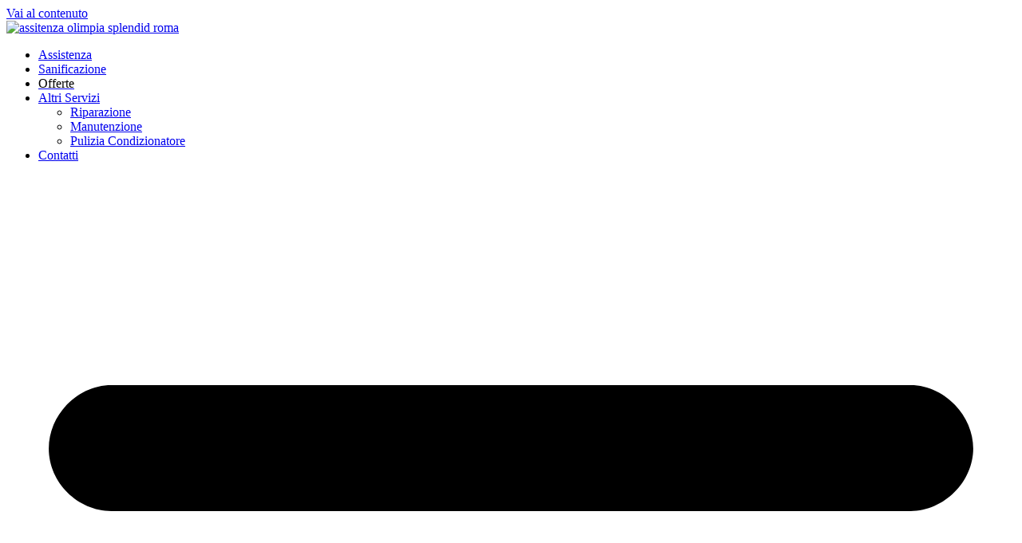

--- FILE ---
content_type: text/html; charset=UTF-8
request_url: https://assistenzacondizionatoriolimpiasplendidroma.it/condizionatori-e-climatizzatori-olimpia-splendid-civitella-san-paolo/
body_size: 18247
content:
<!doctype html>
<html lang="it-IT">
<head>
	<meta charset="UTF-8">
	<meta name="viewport" content="width=device-width, initial-scale=1">
	<link rel="profile" href="https://gmpg.org/xfn/11">
	<meta name='robots' content='index, follow, max-image-preview:large, max-snippet:-1, max-video-preview:-1' />
	<style>img:is([sizes="auto" i], [sizes^="auto," i]) { contain-intrinsic-size: 3000px 1500px }</style>
	
	<!-- This site is optimized with the Yoast SEO plugin v26.8 - https://yoast.com/product/yoast-seo-wordpress/ -->
	<title>Assistenza Olimpia Splendid Civitella San Paolo - TEL: 0692949354</title>
	<meta name="description" content="Assistenza Olimpia Splendid Civitella San Paolo, manutenzione, riparazione, sanificazione, pulizia filtri, ricariche gas UNICO®" />
	<link rel="canonical" href="https://assistenzacondizionatoriolimpiasplendidroma.it/condizionatori-e-climatizzatori-olimpia-splendid-civitella-san-paolo/" />
	<meta property="og:locale" content="it_IT" />
	<meta property="og:type" content="article" />
	<meta property="og:title" content="Assistenza Olimpia Splendid Civitella San Paolo - TEL: 0692949354" />
	<meta property="og:description" content="Assistenza Olimpia Splendid Civitella San Paolo, manutenzione, riparazione, sanificazione, pulizia filtri, ricariche gas UNICO®" />
	<meta property="og:url" content="https://assistenzacondizionatoriolimpiasplendidroma.it/condizionatori-e-climatizzatori-olimpia-splendid-civitella-san-paolo/" />
	<meta property="og:site_name" content="Assistenza Olimpia Splendid Roma" />
	<meta name="twitter:card" content="summary_large_image" />
	<script type="application/ld+json" class="yoast-schema-graph">{"@context":"https://schema.org","@graph":[{"@type":"WebPage","@id":"https://assistenzacondizionatoriolimpiasplendidroma.it/condizionatori-e-climatizzatori-olimpia-splendid-civitella-san-paolo/","url":"https://assistenzacondizionatoriolimpiasplendidroma.it/condizionatori-e-climatizzatori-olimpia-splendid-civitella-san-paolo/","name":"Assistenza Olimpia Splendid Civitella San Paolo - TEL: 0692949354","isPartOf":{"@id":"https://assistenzacondizionatoriolimpiasplendidroma.it/#website"},"datePublished":"2021-02-09T16:01:31+00:00","description":"Assistenza Olimpia Splendid Civitella San Paolo, manutenzione, riparazione, sanificazione, pulizia filtri, ricariche gas UNICO®","breadcrumb":{"@id":"https://assistenzacondizionatoriolimpiasplendidroma.it/condizionatori-e-climatizzatori-olimpia-splendid-civitella-san-paolo/#breadcrumb"},"inLanguage":"it-IT","potentialAction":[{"@type":"ReadAction","target":["https://assistenzacondizionatoriolimpiasplendidroma.it/condizionatori-e-climatizzatori-olimpia-splendid-civitella-san-paolo/"]}]},{"@type":"BreadcrumbList","@id":"https://assistenzacondizionatoriolimpiasplendidroma.it/condizionatori-e-climatizzatori-olimpia-splendid-civitella-san-paolo/#breadcrumb","itemListElement":[{"@type":"ListItem","position":1,"name":"Home","item":"https://assistenzacondizionatoriolimpiasplendidroma.it/"},{"@type":"ListItem","position":2,"name":"Assistenza Olimpia Splendid Civitella San Paolo"}]},{"@type":"WebSite","@id":"https://assistenzacondizionatoriolimpiasplendidroma.it/#website","url":"https://assistenzacondizionatoriolimpiasplendidroma.it/","name":"Assistenza Olimpia Splendid Roma","description":"Assistenza, manutenzione, riparazione, pulizia filtri, sanificazione UNICO Olimpia Splendid a Roma","publisher":{"@id":"https://assistenzacondizionatoriolimpiasplendidroma.it/#organization"},"potentialAction":[{"@type":"SearchAction","target":{"@type":"EntryPoint","urlTemplate":"https://assistenzacondizionatoriolimpiasplendidroma.it/?s={search_term_string}"},"query-input":{"@type":"PropertyValueSpecification","valueRequired":true,"valueName":"search_term_string"}}],"inLanguage":"it-IT"},{"@type":"Organization","@id":"https://assistenzacondizionatoriolimpiasplendidroma.it/#organization","name":"Assistenza Olimpia Splendid Roma","url":"https://assistenzacondizionatoriolimpiasplendidroma.it/","logo":{"@type":"ImageObject","inLanguage":"it-IT","@id":"https://assistenzacondizionatoriolimpiasplendidroma.it/#/schema/logo/image/","url":"https://assistenzacondizionatoriolimpiasplendidroma.it/wp-content/uploads/2021/02/assistenza-unico-olimpia-splendid-roma.png","contentUrl":"https://assistenzacondizionatoriolimpiasplendidroma.it/wp-content/uploads/2021/02/assistenza-unico-olimpia-splendid-roma.png","width":350,"height":36,"caption":"Assistenza Olimpia Splendid Roma"},"image":{"@id":"https://assistenzacondizionatoriolimpiasplendidroma.it/#/schema/logo/image/"}}]}</script>
	<!-- / Yoast SEO plugin. -->


<link rel="alternate" type="application/rss+xml" title="Assistenza Olimpia Splendid Roma &raquo; Feed" href="https://assistenzacondizionatoriolimpiasplendidroma.it/feed/" />
<link rel="alternate" type="application/rss+xml" title="Assistenza Olimpia Splendid Roma &raquo; Feed dei commenti" href="https://assistenzacondizionatoriolimpiasplendidroma.it/comments/feed/" />
<script>
window._wpemojiSettings = {"baseUrl":"https:\/\/s.w.org\/images\/core\/emoji\/16.0.1\/72x72\/","ext":".png","svgUrl":"https:\/\/s.w.org\/images\/core\/emoji\/16.0.1\/svg\/","svgExt":".svg","source":{"concatemoji":"https:\/\/assistenzacondizionatoriolimpiasplendidroma.it\/wp-includes\/js\/wp-emoji-release.min.js?ver=6.8.3"}};
/*! This file is auto-generated */
!function(s,n){var o,i,e;function c(e){try{var t={supportTests:e,timestamp:(new Date).valueOf()};sessionStorage.setItem(o,JSON.stringify(t))}catch(e){}}function p(e,t,n){e.clearRect(0,0,e.canvas.width,e.canvas.height),e.fillText(t,0,0);var t=new Uint32Array(e.getImageData(0,0,e.canvas.width,e.canvas.height).data),a=(e.clearRect(0,0,e.canvas.width,e.canvas.height),e.fillText(n,0,0),new Uint32Array(e.getImageData(0,0,e.canvas.width,e.canvas.height).data));return t.every(function(e,t){return e===a[t]})}function u(e,t){e.clearRect(0,0,e.canvas.width,e.canvas.height),e.fillText(t,0,0);for(var n=e.getImageData(16,16,1,1),a=0;a<n.data.length;a++)if(0!==n.data[a])return!1;return!0}function f(e,t,n,a){switch(t){case"flag":return n(e,"\ud83c\udff3\ufe0f\u200d\u26a7\ufe0f","\ud83c\udff3\ufe0f\u200b\u26a7\ufe0f")?!1:!n(e,"\ud83c\udde8\ud83c\uddf6","\ud83c\udde8\u200b\ud83c\uddf6")&&!n(e,"\ud83c\udff4\udb40\udc67\udb40\udc62\udb40\udc65\udb40\udc6e\udb40\udc67\udb40\udc7f","\ud83c\udff4\u200b\udb40\udc67\u200b\udb40\udc62\u200b\udb40\udc65\u200b\udb40\udc6e\u200b\udb40\udc67\u200b\udb40\udc7f");case"emoji":return!a(e,"\ud83e\udedf")}return!1}function g(e,t,n,a){var r="undefined"!=typeof WorkerGlobalScope&&self instanceof WorkerGlobalScope?new OffscreenCanvas(300,150):s.createElement("canvas"),o=r.getContext("2d",{willReadFrequently:!0}),i=(o.textBaseline="top",o.font="600 32px Arial",{});return e.forEach(function(e){i[e]=t(o,e,n,a)}),i}function t(e){var t=s.createElement("script");t.src=e,t.defer=!0,s.head.appendChild(t)}"undefined"!=typeof Promise&&(o="wpEmojiSettingsSupports",i=["flag","emoji"],n.supports={everything:!0,everythingExceptFlag:!0},e=new Promise(function(e){s.addEventListener("DOMContentLoaded",e,{once:!0})}),new Promise(function(t){var n=function(){try{var e=JSON.parse(sessionStorage.getItem(o));if("object"==typeof e&&"number"==typeof e.timestamp&&(new Date).valueOf()<e.timestamp+604800&&"object"==typeof e.supportTests)return e.supportTests}catch(e){}return null}();if(!n){if("undefined"!=typeof Worker&&"undefined"!=typeof OffscreenCanvas&&"undefined"!=typeof URL&&URL.createObjectURL&&"undefined"!=typeof Blob)try{var e="postMessage("+g.toString()+"("+[JSON.stringify(i),f.toString(),p.toString(),u.toString()].join(",")+"));",a=new Blob([e],{type:"text/javascript"}),r=new Worker(URL.createObjectURL(a),{name:"wpTestEmojiSupports"});return void(r.onmessage=function(e){c(n=e.data),r.terminate(),t(n)})}catch(e){}c(n=g(i,f,p,u))}t(n)}).then(function(e){for(var t in e)n.supports[t]=e[t],n.supports.everything=n.supports.everything&&n.supports[t],"flag"!==t&&(n.supports.everythingExceptFlag=n.supports.everythingExceptFlag&&n.supports[t]);n.supports.everythingExceptFlag=n.supports.everythingExceptFlag&&!n.supports.flag,n.DOMReady=!1,n.readyCallback=function(){n.DOMReady=!0}}).then(function(){return e}).then(function(){var e;n.supports.everything||(n.readyCallback(),(e=n.source||{}).concatemoji?t(e.concatemoji):e.wpemoji&&e.twemoji&&(t(e.twemoji),t(e.wpemoji)))}))}((window,document),window._wpemojiSettings);
</script>

<style id='wp-emoji-styles-inline-css'>

	img.wp-smiley, img.emoji {
		display: inline !important;
		border: none !important;
		box-shadow: none !important;
		height: 1em !important;
		width: 1em !important;
		margin: 0 0.07em !important;
		vertical-align: -0.1em !important;
		background: none !important;
		padding: 0 !important;
	}
</style>
<link rel='stylesheet' id='wp-block-library-css' href='https://assistenzacondizionatoriolimpiasplendidroma.it/wp-includes/css/dist/block-library/style.min.css?ver=6.8.3' media='all' />
<style id='global-styles-inline-css'>
:root{--wp--preset--aspect-ratio--square: 1;--wp--preset--aspect-ratio--4-3: 4/3;--wp--preset--aspect-ratio--3-4: 3/4;--wp--preset--aspect-ratio--3-2: 3/2;--wp--preset--aspect-ratio--2-3: 2/3;--wp--preset--aspect-ratio--16-9: 16/9;--wp--preset--aspect-ratio--9-16: 9/16;--wp--preset--color--black: #000000;--wp--preset--color--cyan-bluish-gray: #abb8c3;--wp--preset--color--white: #ffffff;--wp--preset--color--pale-pink: #f78da7;--wp--preset--color--vivid-red: #cf2e2e;--wp--preset--color--luminous-vivid-orange: #ff6900;--wp--preset--color--luminous-vivid-amber: #fcb900;--wp--preset--color--light-green-cyan: #7bdcb5;--wp--preset--color--vivid-green-cyan: #00d084;--wp--preset--color--pale-cyan-blue: #8ed1fc;--wp--preset--color--vivid-cyan-blue: #0693e3;--wp--preset--color--vivid-purple: #9b51e0;--wp--preset--gradient--vivid-cyan-blue-to-vivid-purple: linear-gradient(135deg,rgba(6,147,227,1) 0%,rgb(155,81,224) 100%);--wp--preset--gradient--light-green-cyan-to-vivid-green-cyan: linear-gradient(135deg,rgb(122,220,180) 0%,rgb(0,208,130) 100%);--wp--preset--gradient--luminous-vivid-amber-to-luminous-vivid-orange: linear-gradient(135deg,rgba(252,185,0,1) 0%,rgba(255,105,0,1) 100%);--wp--preset--gradient--luminous-vivid-orange-to-vivid-red: linear-gradient(135deg,rgba(255,105,0,1) 0%,rgb(207,46,46) 100%);--wp--preset--gradient--very-light-gray-to-cyan-bluish-gray: linear-gradient(135deg,rgb(238,238,238) 0%,rgb(169,184,195) 100%);--wp--preset--gradient--cool-to-warm-spectrum: linear-gradient(135deg,rgb(74,234,220) 0%,rgb(151,120,209) 20%,rgb(207,42,186) 40%,rgb(238,44,130) 60%,rgb(251,105,98) 80%,rgb(254,248,76) 100%);--wp--preset--gradient--blush-light-purple: linear-gradient(135deg,rgb(255,206,236) 0%,rgb(152,150,240) 100%);--wp--preset--gradient--blush-bordeaux: linear-gradient(135deg,rgb(254,205,165) 0%,rgb(254,45,45) 50%,rgb(107,0,62) 100%);--wp--preset--gradient--luminous-dusk: linear-gradient(135deg,rgb(255,203,112) 0%,rgb(199,81,192) 50%,rgb(65,88,208) 100%);--wp--preset--gradient--pale-ocean: linear-gradient(135deg,rgb(255,245,203) 0%,rgb(182,227,212) 50%,rgb(51,167,181) 100%);--wp--preset--gradient--electric-grass: linear-gradient(135deg,rgb(202,248,128) 0%,rgb(113,206,126) 100%);--wp--preset--gradient--midnight: linear-gradient(135deg,rgb(2,3,129) 0%,rgb(40,116,252) 100%);--wp--preset--font-size--small: 13px;--wp--preset--font-size--medium: 20px;--wp--preset--font-size--large: 36px;--wp--preset--font-size--x-large: 42px;--wp--preset--spacing--20: 0.44rem;--wp--preset--spacing--30: 0.67rem;--wp--preset--spacing--40: 1rem;--wp--preset--spacing--50: 1.5rem;--wp--preset--spacing--60: 2.25rem;--wp--preset--spacing--70: 3.38rem;--wp--preset--spacing--80: 5.06rem;--wp--preset--shadow--natural: 6px 6px 9px rgba(0, 0, 0, 0.2);--wp--preset--shadow--deep: 12px 12px 50px rgba(0, 0, 0, 0.4);--wp--preset--shadow--sharp: 6px 6px 0px rgba(0, 0, 0, 0.2);--wp--preset--shadow--outlined: 6px 6px 0px -3px rgba(255, 255, 255, 1), 6px 6px rgba(0, 0, 0, 1);--wp--preset--shadow--crisp: 6px 6px 0px rgba(0, 0, 0, 1);}:root { --wp--style--global--content-size: 800px;--wp--style--global--wide-size: 1200px; }:where(body) { margin: 0; }.wp-site-blocks > .alignleft { float: left; margin-right: 2em; }.wp-site-blocks > .alignright { float: right; margin-left: 2em; }.wp-site-blocks > .aligncenter { justify-content: center; margin-left: auto; margin-right: auto; }:where(.wp-site-blocks) > * { margin-block-start: 24px; margin-block-end: 0; }:where(.wp-site-blocks) > :first-child { margin-block-start: 0; }:where(.wp-site-blocks) > :last-child { margin-block-end: 0; }:root { --wp--style--block-gap: 24px; }:root :where(.is-layout-flow) > :first-child{margin-block-start: 0;}:root :where(.is-layout-flow) > :last-child{margin-block-end: 0;}:root :where(.is-layout-flow) > *{margin-block-start: 24px;margin-block-end: 0;}:root :where(.is-layout-constrained) > :first-child{margin-block-start: 0;}:root :where(.is-layout-constrained) > :last-child{margin-block-end: 0;}:root :where(.is-layout-constrained) > *{margin-block-start: 24px;margin-block-end: 0;}:root :where(.is-layout-flex){gap: 24px;}:root :where(.is-layout-grid){gap: 24px;}.is-layout-flow > .alignleft{float: left;margin-inline-start: 0;margin-inline-end: 2em;}.is-layout-flow > .alignright{float: right;margin-inline-start: 2em;margin-inline-end: 0;}.is-layout-flow > .aligncenter{margin-left: auto !important;margin-right: auto !important;}.is-layout-constrained > .alignleft{float: left;margin-inline-start: 0;margin-inline-end: 2em;}.is-layout-constrained > .alignright{float: right;margin-inline-start: 2em;margin-inline-end: 0;}.is-layout-constrained > .aligncenter{margin-left: auto !important;margin-right: auto !important;}.is-layout-constrained > :where(:not(.alignleft):not(.alignright):not(.alignfull)){max-width: var(--wp--style--global--content-size);margin-left: auto !important;margin-right: auto !important;}.is-layout-constrained > .alignwide{max-width: var(--wp--style--global--wide-size);}body .is-layout-flex{display: flex;}.is-layout-flex{flex-wrap: wrap;align-items: center;}.is-layout-flex > :is(*, div){margin: 0;}body .is-layout-grid{display: grid;}.is-layout-grid > :is(*, div){margin: 0;}body{padding-top: 0px;padding-right: 0px;padding-bottom: 0px;padding-left: 0px;}a:where(:not(.wp-element-button)){text-decoration: underline;}:root :where(.wp-element-button, .wp-block-button__link){background-color: #32373c;border-width: 0;color: #fff;font-family: inherit;font-size: inherit;line-height: inherit;padding: calc(0.667em + 2px) calc(1.333em + 2px);text-decoration: none;}.has-black-color{color: var(--wp--preset--color--black) !important;}.has-cyan-bluish-gray-color{color: var(--wp--preset--color--cyan-bluish-gray) !important;}.has-white-color{color: var(--wp--preset--color--white) !important;}.has-pale-pink-color{color: var(--wp--preset--color--pale-pink) !important;}.has-vivid-red-color{color: var(--wp--preset--color--vivid-red) !important;}.has-luminous-vivid-orange-color{color: var(--wp--preset--color--luminous-vivid-orange) !important;}.has-luminous-vivid-amber-color{color: var(--wp--preset--color--luminous-vivid-amber) !important;}.has-light-green-cyan-color{color: var(--wp--preset--color--light-green-cyan) !important;}.has-vivid-green-cyan-color{color: var(--wp--preset--color--vivid-green-cyan) !important;}.has-pale-cyan-blue-color{color: var(--wp--preset--color--pale-cyan-blue) !important;}.has-vivid-cyan-blue-color{color: var(--wp--preset--color--vivid-cyan-blue) !important;}.has-vivid-purple-color{color: var(--wp--preset--color--vivid-purple) !important;}.has-black-background-color{background-color: var(--wp--preset--color--black) !important;}.has-cyan-bluish-gray-background-color{background-color: var(--wp--preset--color--cyan-bluish-gray) !important;}.has-white-background-color{background-color: var(--wp--preset--color--white) !important;}.has-pale-pink-background-color{background-color: var(--wp--preset--color--pale-pink) !important;}.has-vivid-red-background-color{background-color: var(--wp--preset--color--vivid-red) !important;}.has-luminous-vivid-orange-background-color{background-color: var(--wp--preset--color--luminous-vivid-orange) !important;}.has-luminous-vivid-amber-background-color{background-color: var(--wp--preset--color--luminous-vivid-amber) !important;}.has-light-green-cyan-background-color{background-color: var(--wp--preset--color--light-green-cyan) !important;}.has-vivid-green-cyan-background-color{background-color: var(--wp--preset--color--vivid-green-cyan) !important;}.has-pale-cyan-blue-background-color{background-color: var(--wp--preset--color--pale-cyan-blue) !important;}.has-vivid-cyan-blue-background-color{background-color: var(--wp--preset--color--vivid-cyan-blue) !important;}.has-vivid-purple-background-color{background-color: var(--wp--preset--color--vivid-purple) !important;}.has-black-border-color{border-color: var(--wp--preset--color--black) !important;}.has-cyan-bluish-gray-border-color{border-color: var(--wp--preset--color--cyan-bluish-gray) !important;}.has-white-border-color{border-color: var(--wp--preset--color--white) !important;}.has-pale-pink-border-color{border-color: var(--wp--preset--color--pale-pink) !important;}.has-vivid-red-border-color{border-color: var(--wp--preset--color--vivid-red) !important;}.has-luminous-vivid-orange-border-color{border-color: var(--wp--preset--color--luminous-vivid-orange) !important;}.has-luminous-vivid-amber-border-color{border-color: var(--wp--preset--color--luminous-vivid-amber) !important;}.has-light-green-cyan-border-color{border-color: var(--wp--preset--color--light-green-cyan) !important;}.has-vivid-green-cyan-border-color{border-color: var(--wp--preset--color--vivid-green-cyan) !important;}.has-pale-cyan-blue-border-color{border-color: var(--wp--preset--color--pale-cyan-blue) !important;}.has-vivid-cyan-blue-border-color{border-color: var(--wp--preset--color--vivid-cyan-blue) !important;}.has-vivid-purple-border-color{border-color: var(--wp--preset--color--vivid-purple) !important;}.has-vivid-cyan-blue-to-vivid-purple-gradient-background{background: var(--wp--preset--gradient--vivid-cyan-blue-to-vivid-purple) !important;}.has-light-green-cyan-to-vivid-green-cyan-gradient-background{background: var(--wp--preset--gradient--light-green-cyan-to-vivid-green-cyan) !important;}.has-luminous-vivid-amber-to-luminous-vivid-orange-gradient-background{background: var(--wp--preset--gradient--luminous-vivid-amber-to-luminous-vivid-orange) !important;}.has-luminous-vivid-orange-to-vivid-red-gradient-background{background: var(--wp--preset--gradient--luminous-vivid-orange-to-vivid-red) !important;}.has-very-light-gray-to-cyan-bluish-gray-gradient-background{background: var(--wp--preset--gradient--very-light-gray-to-cyan-bluish-gray) !important;}.has-cool-to-warm-spectrum-gradient-background{background: var(--wp--preset--gradient--cool-to-warm-spectrum) !important;}.has-blush-light-purple-gradient-background{background: var(--wp--preset--gradient--blush-light-purple) !important;}.has-blush-bordeaux-gradient-background{background: var(--wp--preset--gradient--blush-bordeaux) !important;}.has-luminous-dusk-gradient-background{background: var(--wp--preset--gradient--luminous-dusk) !important;}.has-pale-ocean-gradient-background{background: var(--wp--preset--gradient--pale-ocean) !important;}.has-electric-grass-gradient-background{background: var(--wp--preset--gradient--electric-grass) !important;}.has-midnight-gradient-background{background: var(--wp--preset--gradient--midnight) !important;}.has-small-font-size{font-size: var(--wp--preset--font-size--small) !important;}.has-medium-font-size{font-size: var(--wp--preset--font-size--medium) !important;}.has-large-font-size{font-size: var(--wp--preset--font-size--large) !important;}.has-x-large-font-size{font-size: var(--wp--preset--font-size--x-large) !important;}
:root :where(.wp-block-pullquote){font-size: 1.5em;line-height: 1.6;}
</style>
<link rel='stylesheet' id='cmplz-general-css' href='https://assistenzacondizionatoriolimpiasplendidroma.it/wp-content/plugins/complianz-gdpr/assets/css/cookieblocker.min.css?ver=1766022050' media='all' />
<link rel='stylesheet' id='hello-elementor-css' href='https://assistenzacondizionatoriolimpiasplendidroma.it/wp-content/themes/hello-elementor/assets/css/reset.css?ver=3.4.6' media='all' />
<link rel='stylesheet' id='hello-elementor-theme-style-css' href='https://assistenzacondizionatoriolimpiasplendidroma.it/wp-content/themes/hello-elementor/assets/css/theme.css?ver=3.4.6' media='all' />
<link rel='stylesheet' id='hello-elementor-header-footer-css' href='https://assistenzacondizionatoriolimpiasplendidroma.it/wp-content/themes/hello-elementor/assets/css/header-footer.css?ver=3.4.6' media='all' />
<link rel='stylesheet' id='elementor-frontend-css' href='https://assistenzacondizionatoriolimpiasplendidroma.it/wp-content/plugins/elementor/assets/css/frontend.min.css?ver=3.34.2' media='all' />
<link rel='stylesheet' id='elementor-post-1002-css' href='https://assistenzacondizionatoriolimpiasplendidroma.it/wp-content/uploads/elementor/css/post-1002.css?ver=1769005213' media='all' />
<link rel='stylesheet' id='widget-image-css' href='https://assistenzacondizionatoriolimpiasplendidroma.it/wp-content/plugins/elementor/assets/css/widget-image.min.css?ver=3.34.2' media='all' />
<link rel='stylesheet' id='widget-nav-menu-css' href='https://assistenzacondizionatoriolimpiasplendidroma.it/wp-content/plugins/elementor-pro/assets/css/widget-nav-menu.min.css?ver=3.34.1' media='all' />
<link rel='stylesheet' id='widget-heading-css' href='https://assistenzacondizionatoriolimpiasplendidroma.it/wp-content/plugins/elementor/assets/css/widget-heading.min.css?ver=3.34.2' media='all' />
<link rel='stylesheet' id='widget-image-box-css' href='https://assistenzacondizionatoriolimpiasplendidroma.it/wp-content/plugins/elementor/assets/css/widget-image-box.min.css?ver=3.34.2' media='all' />
<link rel='stylesheet' id='e-sticky-css' href='https://assistenzacondizionatoriolimpiasplendidroma.it/wp-content/plugins/elementor-pro/assets/css/modules/sticky.min.css?ver=3.34.1' media='all' />
<link rel='stylesheet' id='widget-share-buttons-css' href='https://assistenzacondizionatoriolimpiasplendidroma.it/wp-content/plugins/elementor-pro/assets/css/widget-share-buttons.min.css?ver=3.34.1' media='all' />
<link rel='stylesheet' id='e-apple-webkit-css' href='https://assistenzacondizionatoriolimpiasplendidroma.it/wp-content/plugins/elementor/assets/css/conditionals/apple-webkit.min.css?ver=3.34.2' media='all' />
<link rel='stylesheet' id='widget-divider-css' href='https://assistenzacondizionatoriolimpiasplendidroma.it/wp-content/plugins/elementor/assets/css/widget-divider.min.css?ver=3.34.2' media='all' />
<link rel='stylesheet' id='elementor-post-125-css' href='https://assistenzacondizionatoriolimpiasplendidroma.it/wp-content/uploads/elementor/css/post-125.css?ver=1769005213' media='all' />
<link rel='stylesheet' id='elementor-post-128-css' href='https://assistenzacondizionatoriolimpiasplendidroma.it/wp-content/uploads/elementor/css/post-128.css?ver=1769005213' media='all' />
<link rel='stylesheet' id='elementor-post-130-css' href='https://assistenzacondizionatoriolimpiasplendidroma.it/wp-content/uploads/elementor/css/post-130.css?ver=1769005213' media='all' />
<link rel='stylesheet' id='elementor-gf-local-sourcesanspro-css' href='https://assistenzacondizionatoriolimpiasplendidroma.it/wp-content/uploads/elementor/google-fonts/css/sourcesanspro.css?ver=1742289869' media='all' />
<link rel='stylesheet' id='elementor-gf-local-opensans-css' href='https://assistenzacondizionatoriolimpiasplendidroma.it/wp-content/uploads/elementor/google-fonts/css/opensans.css?ver=1742289879' media='all' />
<script src="https://assistenzacondizionatoriolimpiasplendidroma.it/wp-includes/js/jquery/jquery.min.js?ver=3.7.1" id="jquery-core-js"></script>
<script src="https://assistenzacondizionatoriolimpiasplendidroma.it/wp-includes/js/jquery/jquery-migrate.min.js?ver=3.4.1" id="jquery-migrate-js"></script>
<link rel="https://api.w.org/" href="https://assistenzacondizionatoriolimpiasplendidroma.it/wp-json/" /><link rel="alternate" title="JSON" type="application/json" href="https://assistenzacondizionatoriolimpiasplendidroma.it/wp-json/wp/v2/pages/640" /><link rel="EditURI" type="application/rsd+xml" title="RSD" href="https://assistenzacondizionatoriolimpiasplendidroma.it/xmlrpc.php?rsd" />
<meta name="generator" content="WordPress 6.8.3" />
<link rel='shortlink' href='https://assistenzacondizionatoriolimpiasplendidroma.it/?p=640' />
<link rel="alternate" title="oEmbed (JSON)" type="application/json+oembed" href="https://assistenzacondizionatoriolimpiasplendidroma.it/wp-json/oembed/1.0/embed?url=https%3A%2F%2Fassistenzacondizionatoriolimpiasplendidroma.it%2Fcondizionatori-e-climatizzatori-olimpia-splendid-civitella-san-paolo%2F" />
<link rel="alternate" title="oEmbed (XML)" type="text/xml+oembed" href="https://assistenzacondizionatoriolimpiasplendidroma.it/wp-json/oembed/1.0/embed?url=https%3A%2F%2Fassistenzacondizionatoriolimpiasplendidroma.it%2Fcondizionatori-e-climatizzatori-olimpia-splendid-civitella-san-paolo%2F&#038;format=xml" />
			<style>.cmplz-hidden {
					display: none !important;
				}</style><meta name="generator" content="Elementor 3.34.2; features: e_font_icon_svg, additional_custom_breakpoints; settings: css_print_method-external, google_font-enabled, font_display-auto">
<!-- Google Tag Manager -->
<script>(function(w,d,s,l,i){w[l]=w[l]||[];w[l].push({'gtm.start':
new Date().getTime(),event:'gtm.js'});var f=d.getElementsByTagName(s)[0],
j=d.createElement(s),dl=l!='dataLayer'?'&l='+l:'';j.async=true;j.src=
'https://www.googletagmanager.com/gtm.js?id='+i+dl;f.parentNode.insertBefore(j,f);
})(window,document,'script','dataLayer','GTM-MWM6PCJ');</script>
<!-- End Google Tag Manager -->
			<style>
				.e-con.e-parent:nth-of-type(n+4):not(.e-lazyloaded):not(.e-no-lazyload),
				.e-con.e-parent:nth-of-type(n+4):not(.e-lazyloaded):not(.e-no-lazyload) * {
					background-image: none !important;
				}
				@media screen and (max-height: 1024px) {
					.e-con.e-parent:nth-of-type(n+3):not(.e-lazyloaded):not(.e-no-lazyload),
					.e-con.e-parent:nth-of-type(n+3):not(.e-lazyloaded):not(.e-no-lazyload) * {
						background-image: none !important;
					}
				}
				@media screen and (max-height: 640px) {
					.e-con.e-parent:nth-of-type(n+2):not(.e-lazyloaded):not(.e-no-lazyload),
					.e-con.e-parent:nth-of-type(n+2):not(.e-lazyloaded):not(.e-no-lazyload) * {
						background-image: none !important;
					}
				}
			</style>
			<link rel="icon" href="https://assistenzacondizionatoriolimpiasplendidroma.it/wp-content/uploads/2023/10/cropped-unico-favicon-32x32.png" sizes="32x32" />
<link rel="icon" href="https://assistenzacondizionatoriolimpiasplendidroma.it/wp-content/uploads/2023/10/cropped-unico-favicon-192x192.png" sizes="192x192" />
<link rel="apple-touch-icon" href="https://assistenzacondizionatoriolimpiasplendidroma.it/wp-content/uploads/2023/10/cropped-unico-favicon-180x180.png" />
<meta name="msapplication-TileImage" content="https://assistenzacondizionatoriolimpiasplendidroma.it/wp-content/uploads/2023/10/cropped-unico-favicon-270x270.png" />
</head>
<body data-cmplz=1 class="wp-singular page-template-default page page-id-640 wp-custom-logo wp-embed-responsive wp-theme-hello-elementor hello-elementor-default elementor-default elementor-kit-1002 elementor-page-130">

<!-- Google Tag Manager (noscript) -->
<noscript><iframe src="https://www.googletagmanager.com/ns.html?id=GTM-MWM6PCJ"
height="0" width="0" style="display:none;visibility:hidden"></iframe></noscript>
<!-- End Google Tag Manager (noscript) -->

      <!--  Clickcease.com tracking-->
      <script type='text/javascript'>var script = document.createElement('script');
      script.async = true; script.type = 'text/javascript';
      var target = 'https://www.clickcease.com/monitor/stat.js';
      script.src = target;var elem = document.head;elem.appendChild(script);
      </script>
      <noscript>
      <a href='https://www.clickcease.com' rel='nofollow'><img src='https://monitor.clickcease.com/stats/stats.aspx' alt='ClickCease'/></a>
      </noscript>
      <!--  Clickcease.com tracking-->


<a class="skip-link screen-reader-text" href="#content">Vai al contenuto</a>

		<header data-elementor-type="header" data-elementor-id="125" class="elementor elementor-125 elementor-location-header" data-elementor-post-type="elementor_library">
			<header class="elementor-element elementor-element-875eaf6 e-flex e-con-boxed e-con e-parent" data-id="875eaf6" data-element_type="container">
					<div class="e-con-inner">
		<div class="elementor-element elementor-element-1a2df8c e-con-full e-flex e-con e-child" data-id="1a2df8c" data-element_type="container">
		<div class="elementor-element elementor-element-83fd726 e-con-full e-flex e-con e-child" data-id="83fd726" data-element_type="container">
				<div class="elementor-element elementor-element-35cb0c3 elementor-widget elementor-widget-theme-site-logo elementor-widget-image" data-id="35cb0c3" data-element_type="widget" data-widget_type="theme-site-logo.default">
				<div class="elementor-widget-container">
											<a href="https://assistenzacondizionatoriolimpiasplendidroma.it">
			<img width="350" height="36" src="https://assistenzacondizionatoriolimpiasplendidroma.it/wp-content/uploads/2021/02/assistenza-unico-olimpia-splendid-roma.png" class="attachment-full size-full wp-image-1485" alt="assitenza olimpia splendid roma" srcset="https://assistenzacondizionatoriolimpiasplendidroma.it/wp-content/uploads/2021/02/assistenza-unico-olimpia-splendid-roma.png 350w, https://assistenzacondizionatoriolimpiasplendidroma.it/wp-content/uploads/2021/02/assistenza-unico-olimpia-splendid-roma-300x31.png 300w" sizes="(max-width: 350px) 100vw, 350px" />				</a>
											</div>
				</div>
				</div>
		<nav class="elementor-element elementor-element-ecd6aeb e-con-full e-flex e-con e-child" data-id="ecd6aeb" data-element_type="container">
				<div class="elementor-element elementor-element-a8155ae elementor-nav-menu__align-center elementor-nav-menu--stretch elementor-nav-menu--dropdown-tablet elementor-nav-menu__text-align-aside elementor-nav-menu--toggle elementor-nav-menu--burger elementor-widget elementor-widget-nav-menu" data-id="a8155ae" data-element_type="widget" data-settings="{&quot;submenu_icon&quot;:{&quot;value&quot;:&quot;&lt;i aria-hidden=\&quot;true\&quot; class=\&quot;\&quot;&gt;&lt;\/i&gt;&quot;,&quot;library&quot;:&quot;&quot;},&quot;full_width&quot;:&quot;stretch&quot;,&quot;layout&quot;:&quot;horizontal&quot;,&quot;toggle&quot;:&quot;burger&quot;}" data-widget_type="nav-menu.default">
				<div class="elementor-widget-container">
								<nav aria-label="Menu" class="elementor-nav-menu--main elementor-nav-menu__container elementor-nav-menu--layout-horizontal e--pointer-underline e--animation-fade">
				<ul id="menu-1-a8155ae" class="elementor-nav-menu"><li class="menu-item menu-item-type-post_type menu-item-object-page menu-item-home menu-item-79"><a href="https://assistenzacondizionatoriolimpiasplendidroma.it/" title="Assistenza Olimpia Splendid di Roma" class="elementor-item">Assistenza</a></li>
<li class="menu-item menu-item-type-post_type menu-item-object-page menu-item-84"><a href="https://assistenzacondizionatoriolimpiasplendidroma.it/sanificazione/" title="Sanificazione Olimpia Splendid" class="elementor-item">Sanificazione</a></li>
<li class="menu-item menu-item-type-post_type menu-item-object-page menu-item-1932"><a href="https://assistenzacondizionatoriolimpiasplendidroma.it/offerte/" title="offerte di vendita UNICO" class="elementor-item"><span style="color:#000;">Offerte</span></a></li>
<li class="menu-item menu-item-type-custom menu-item-object-custom menu-item-has-children menu-item-85"><a href="#" class="elementor-item elementor-item-anchor">Altri Servizi</a>
<ul class="sub-menu elementor-nav-menu--dropdown">
	<li class="menu-item menu-item-type-post_type menu-item-object-page menu-item-83"><a href="https://assistenzacondizionatoriolimpiasplendidroma.it/riparazione/" class="elementor-sub-item">Riparazione</a></li>
	<li class="menu-item menu-item-type-post_type menu-item-object-page menu-item-80"><a href="https://assistenzacondizionatoriolimpiasplendidroma.it/manutenzione/" class="elementor-sub-item">Manutenzione</a></li>
	<li class="menu-item menu-item-type-post_type menu-item-object-page menu-item-81"><a href="https://assistenzacondizionatoriolimpiasplendidroma.it/pulizia-filtri/" class="elementor-sub-item">Pulizia Condizionatore</a></li>
</ul>
</li>
<li class="menu-item menu-item-type-post_type menu-item-object-page menu-item-34"><a href="https://assistenzacondizionatoriolimpiasplendidroma.it/contatti/" class="elementor-item">Contatti</a></li>
</ul>			</nav>
					<div class="elementor-menu-toggle" role="button" tabindex="0" aria-label="Menu di commutazione" aria-expanded="false">
			<svg aria-hidden="true" role="presentation" class="elementor-menu-toggle__icon--open e-font-icon-svg e-eicon-menu-bar" viewBox="0 0 1000 1000" xmlns="http://www.w3.org/2000/svg"><path d="M104 333H896C929 333 958 304 958 271S929 208 896 208H104C71 208 42 237 42 271S71 333 104 333ZM104 583H896C929 583 958 554 958 521S929 458 896 458H104C71 458 42 487 42 521S71 583 104 583ZM104 833H896C929 833 958 804 958 771S929 708 896 708H104C71 708 42 737 42 771S71 833 104 833Z"></path></svg><svg aria-hidden="true" role="presentation" class="elementor-menu-toggle__icon--close e-font-icon-svg e-eicon-close" viewBox="0 0 1000 1000" xmlns="http://www.w3.org/2000/svg"><path d="M742 167L500 408 258 167C246 154 233 150 217 150 196 150 179 158 167 167 154 179 150 196 150 212 150 229 154 242 171 254L408 500 167 742C138 771 138 800 167 829 196 858 225 858 254 829L496 587 738 829C750 842 767 846 783 846 800 846 817 842 829 829 842 817 846 804 846 783 846 767 842 750 829 737L588 500 833 258C863 229 863 200 833 171 804 137 775 137 742 167Z"></path></svg>		</div>
					<nav class="elementor-nav-menu--dropdown elementor-nav-menu__container" aria-hidden="true">
				<ul id="menu-2-a8155ae" class="elementor-nav-menu"><li class="menu-item menu-item-type-post_type menu-item-object-page menu-item-home menu-item-79"><a href="https://assistenzacondizionatoriolimpiasplendidroma.it/" title="Assistenza Olimpia Splendid di Roma" class="elementor-item" tabindex="-1">Assistenza</a></li>
<li class="menu-item menu-item-type-post_type menu-item-object-page menu-item-84"><a href="https://assistenzacondizionatoriolimpiasplendidroma.it/sanificazione/" title="Sanificazione Olimpia Splendid" class="elementor-item" tabindex="-1">Sanificazione</a></li>
<li class="menu-item menu-item-type-post_type menu-item-object-page menu-item-1932"><a href="https://assistenzacondizionatoriolimpiasplendidroma.it/offerte/" title="offerte di vendita UNICO" class="elementor-item" tabindex="-1"><span style="color:#000;">Offerte</span></a></li>
<li class="menu-item menu-item-type-custom menu-item-object-custom menu-item-has-children menu-item-85"><a href="#" class="elementor-item elementor-item-anchor" tabindex="-1">Altri Servizi</a>
<ul class="sub-menu elementor-nav-menu--dropdown">
	<li class="menu-item menu-item-type-post_type menu-item-object-page menu-item-83"><a href="https://assistenzacondizionatoriolimpiasplendidroma.it/riparazione/" class="elementor-sub-item" tabindex="-1">Riparazione</a></li>
	<li class="menu-item menu-item-type-post_type menu-item-object-page menu-item-80"><a href="https://assistenzacondizionatoriolimpiasplendidroma.it/manutenzione/" class="elementor-sub-item" tabindex="-1">Manutenzione</a></li>
	<li class="menu-item menu-item-type-post_type menu-item-object-page menu-item-81"><a href="https://assistenzacondizionatoriolimpiasplendidroma.it/pulizia-filtri/" class="elementor-sub-item" tabindex="-1">Pulizia Condizionatore</a></li>
</ul>
</li>
<li class="menu-item menu-item-type-post_type menu-item-object-page menu-item-34"><a href="https://assistenzacondizionatoriolimpiasplendidroma.it/contatti/" class="elementor-item" tabindex="-1">Contatti</a></li>
</ul>			</nav>
						</div>
				</div>
				</nav>
				</div>
					</div>
				</header>
		<section class="elementor-element elementor-element-159f216 e-flex e-con-boxed e-con e-parent" data-id="159f216" data-element_type="container" data-settings="{&quot;background_background&quot;:&quot;classic&quot;}">
					<div class="e-con-inner">
		<div class="elementor-element elementor-element-21f8e63 e-con-full e-flex e-con e-child" data-id="21f8e63" data-element_type="container">
				<div class="elementor-element elementor-element-3b4df21 elementor-widget elementor-widget-heading" data-id="3b4df21" data-element_type="widget" data-widget_type="heading.default">
				<div class="elementor-widget-container">
					<span class="elementor-heading-title elementor-size-medium">CENTRO AUTORIZZATO OLIMPIA SPLENDID</span>				</div>
				</div>
				<div class="elementor-element elementor-element-f7f59b8 elementor-widget elementor-widget-theme-page-title elementor-page-title elementor-widget-heading" data-id="f7f59b8" data-element_type="widget" data-widget_type="theme-page-title.default">
				<div class="elementor-widget-container">
					<h1 class="elementor-heading-title elementor-size-xl">Assistenza Olimpia Splendid Civitella San Paolo</h1>				</div>
				</div>
				<div class="elementor-element elementor-element-b93a68d elementor-widget elementor-widget-heading" data-id="b93a68d" data-element_type="widget" data-widget_type="heading.default">
				<div class="elementor-widget-container">
					<span class="elementor-heading-title elementor-size-medium">ASSISTENZA, MANUTENZIONE, RIPARAZIONE
PULIZIA FILTRI, SANIFICAZIONE, <span style="color:#000">NUOVE INSTALLAZIONI O SOSTITUZIONI</span>				</div>
				</div>
				<div class="elementor-element elementor-element-8e7ee58 elementor-widget elementor-widget-heading" data-id="8e7ee58" data-element_type="widget" data-widget_type="heading.default">
				<div class="elementor-widget-container">
					<span class="elementor-heading-title elementor-size-medium"><span style="color:#000">TECNICI QUALIFICATI</span> DISLOCATI SU TUTTA ROMA</span>				</div>
				</div>
				<div class="elementor-element elementor-element-78b9e59 elementor-widget elementor-widget-heading" data-id="78b9e59" data-element_type="widget" data-widget_type="heading.default">
				<div class="elementor-widget-container">
					<span class="elementor-heading-title elementor-size-xl"><a href="tel:0692949354" title="chiama">TELEFONO: <span style="color:#000"><u>06 9294 9354</u></span></a></span>				</div>
				</div>
				</div>
		<div class="elementor-element elementor-element-7e02ba1 e-con-full e-flex e-con e-child" data-id="7e02ba1" data-element_type="container">
				<div class="elementor-element elementor-element-2a71f74 elementor-widget elementor-widget-image" data-id="2a71f74" data-element_type="widget" data-widget_type="image.default">
				<div class="elementor-widget-container">
															<img fetchpriority="high" width="800" height="454" src="https://assistenzacondizionatoriolimpiasplendidroma.it/wp-content/uploads/2020/01/olimpia-splendi-unico-senza-unita-esternajpg.jpg" class="attachment-large size-large wp-image-2125" alt="olimpia splendi unico senza unita esternajpg" srcset="https://assistenzacondizionatoriolimpiasplendidroma.it/wp-content/uploads/2020/01/olimpia-splendi-unico-senza-unita-esternajpg.jpg 800w, https://assistenzacondizionatoriolimpiasplendidroma.it/wp-content/uploads/2020/01/olimpia-splendi-unico-senza-unita-esternajpg-300x170.jpg 300w, https://assistenzacondizionatoriolimpiasplendidroma.it/wp-content/uploads/2020/01/olimpia-splendi-unico-senza-unita-esternajpg-768x436.jpg 768w" sizes="(max-width: 800px) 100vw, 800px" />															</div>
				</div>
				</div>
					</div>
				</section>
		<section class="elementor-element elementor-element-e66b1f4 e-con-full e-flex e-con e-parent" data-id="e66b1f4" data-element_type="container">
		<div class="elementor-element elementor-element-6bfa37e e-con-full e-flex e-con e-child" data-id="6bfa37e" data-element_type="container">
				<div class="elementor-element elementor-element-8e23b3e elementor-widget elementor-widget-heading" data-id="8e23b3e" data-element_type="widget" data-widget_type="heading.default">
				<div class="elementor-widget-container">
					<span class="elementor-heading-title elementor-size-medium">TRATTIAMO TUTTI I MODELLI UNICO PER ASSISTENZA, SOSTITUZIONI E NUOVE INSTALLAZIONI</span>				</div>
				</div>
				</div>
				</section>
		<div class="elementor-element elementor-element-07ff070 e-flex e-con-boxed e-con e-parent" data-id="07ff070" data-element_type="container">
					<div class="e-con-inner">
		<div class="elementor-element elementor-element-f408392 e-con-full e-flex e-con e-child" data-id="f408392" data-element_type="container">
				<div class="elementor-element elementor-element-d0b6d8b elementor-position-top elementor-widget elementor-widget-image-box" data-id="d0b6d8b" data-element_type="widget" data-widget_type="image-box.default">
				<div class="elementor-widget-container">
					<div class="elementor-image-box-wrapper"><figure class="elementor-image-box-img"><img width="940" height="540" src="https://assistenzacondizionatoriolimpiasplendidroma.it/wp-content/uploads/2020/01/Unico-Air.jpg" class="attachment-full size-full wp-image-2134" alt="Unico Air" /></figure><div class="elementor-image-box-content"><h3 class="elementor-image-box-title">UNICO AIR</h3><p class="elementor-image-box-description">Sottile e compatto per spazi ristretti senza rinunciare al design</p></div></div>				</div>
				</div>
				</div>
		<div class="elementor-element elementor-element-1b9e25d e-con-full e-flex e-con e-child" data-id="1b9e25d" data-element_type="container">
				<div class="elementor-element elementor-element-f91eaba elementor-position-top elementor-widget elementor-widget-image-box" data-id="f91eaba" data-element_type="widget" data-widget_type="image-box.default">
				<div class="elementor-widget-container">
					<div class="elementor-image-box-wrapper"><figure class="elementor-image-box-img"><img loading="lazy" width="940" height="540" src="https://assistenzacondizionatoriolimpiasplendidroma.it/wp-content/uploads/2020/01/Unico-Pro.jpg" class="attachment-full size-full wp-image-2132" alt="Unico Pro" /></figure><div class="elementor-image-box-content"><h3 class="elementor-image-box-title">UNICO PRO</h3><p class="elementor-image-box-description">Il migliore attualmente in circolazione. Potente ed efficiente</p></div></div>				</div>
				</div>
				</div>
		<div class="elementor-element elementor-element-8cbe02c e-con-full e-flex e-con e-child" data-id="8cbe02c" data-element_type="container">
				<div class="elementor-element elementor-element-05f6911 elementor-position-top elementor-widget elementor-widget-image-box" data-id="05f6911" data-element_type="widget" data-widget_type="image-box.default">
				<div class="elementor-widget-container">
					<div class="elementor-image-box-wrapper"><figure class="elementor-image-box-img"><img loading="lazy" width="940" height="540" src="https://assistenzacondizionatoriolimpiasplendidroma.it/wp-content/uploads/2020/01/Unico-Easy.jpg" class="attachment-full size-full wp-image-2130" alt="Unico Easy" /></figure><div class="elementor-image-box-content"><h3 class="elementor-image-box-title">UNICO EASY</h3><p class="elementor-image-box-description">Compatto e comodo. Formato console</p></div></div>				</div>
				</div>
				</div>
		<div class="elementor-element elementor-element-beee8e5 e-con-full e-flex e-con e-child" data-id="beee8e5" data-element_type="container">
				<div class="elementor-element elementor-element-9db0a95 elementor-position-top elementor-widget elementor-widget-image-box" data-id="9db0a95" data-element_type="widget" data-widget_type="image-box.default">
				<div class="elementor-widget-container">
					<div class="elementor-image-box-wrapper"><figure class="elementor-image-box-img"><img loading="lazy" width="940" height="642" src="https://assistenzacondizionatoriolimpiasplendidroma.it/wp-content/uploads/2020/01/Unico-Edge.jpg" class="attachment-full size-full wp-image-2133" alt="Unico Edge" /></figure><div class="elementor-image-box-content"><h3 class="elementor-image-box-title">UNICO EDGE</h3><p class="elementor-image-box-description">Inverter dalle grandi prestazioni ed <span style="color:green"><strong>ecogreen</strong></span></p></div></div>				</div>
				</div>
				</div>
		<div class="elementor-element elementor-element-dcfb2bd e-con-full e-flex e-con e-child" data-id="dcfb2bd" data-element_type="container">
				<div class="elementor-element elementor-element-f1e958d elementor-position-top elementor-widget elementor-widget-image-box" data-id="f1e958d" data-element_type="widget" data-widget_type="image-box.default">
				<div class="elementor-widget-container">
					<div class="elementor-image-box-wrapper"><figure class="elementor-image-box-img"><img loading="lazy" width="940" height="570" src="https://assistenzacondizionatoriolimpiasplendidroma.it/wp-content/uploads/2020/01/Unico-Twin.jpg" class="attachment-full size-full wp-image-2131" alt="Unico Twin" /></figure><div class="elementor-image-box-content"><h3 class="elementor-image-box-title">UNICO TWIN</h3><p class="elementor-image-box-description">Climatizzare due ambienti senza unità esterna si può!</p></div></div>				</div>
				</div>
				</div>
		<div class="elementor-element elementor-element-bd2c01b e-con-full e-flex e-con e-child" data-id="bd2c01b" data-element_type="container">
				<div class="elementor-element elementor-element-ff0fd33 elementor-position-top elementor-widget elementor-widget-image-box" data-id="ff0fd33" data-element_type="widget" data-widget_type="image-box.default">
				<div class="elementor-widget-container">
					<div class="elementor-image-box-wrapper"><figure class="elementor-image-box-img"><img loading="lazy" width="940" height="540" src="https://assistenzacondizionatoriolimpiasplendidroma.it/wp-content/uploads/2020/01/Unico-Tower.png" class="attachment-full size-full wp-image-2129" alt="Unico Tower" /></figure><div class="elementor-image-box-content"><h3 class="elementor-image-box-title">UNICO TOWER</h3><p class="elementor-image-box-description">Per spazi ristretti e prestazioni al pari dei suoi fratelli Unico!</p></div></div>				</div>
				</div>
				</div>
					</div>
				</div>
				</header>
				<div data-elementor-type="single" data-elementor-id="130" class="elementor elementor-130 elementor-location-single post-640 page type-page status-publish hentry" data-elementor-post-type="elementor_library">
			<main class="elementor-element elementor-element-0db8e0b e-flex e-con-boxed e-con e-parent" data-id="0db8e0b" data-element_type="container">
					<div class="e-con-inner">
		<div class="elementor-element elementor-element-0a89eff e-con-full e-flex e-con e-child" data-id="0a89eff" data-element_type="container">
				<div class="elementor-element elementor-element-e68ad85 elementor-widget elementor-widget-theme-post-title elementor-page-title elementor-widget-heading" data-id="e68ad85" data-element_type="widget" data-widget_type="theme-post-title.default">
				<div class="elementor-widget-container">
					<h1 class="elementor-heading-title elementor-size-default">Assistenza Olimpia Splendid Civitella San Paolo</h1>				</div>
				</div>
				<div class="elementor-element elementor-element-113ccac elementor-widget-divider--view-line elementor-widget elementor-widget-divider" data-id="113ccac" data-element_type="widget" data-widget_type="divider.default">
				<div class="elementor-widget-container">
							<div class="elementor-divider">
			<span class="elementor-divider-separator">
						</span>
		</div>
						</div>
				</div>
				<div class="elementor-element elementor-element-cf7fb1d elementor-widget elementor-widget-theme-post-content" data-id="cf7fb1d" data-element_type="widget" data-widget_type="theme-post-content.default">
				<div class="elementor-widget-container">
					<h2>Assistenza Olimpia Splendid Civitella San Paolo per UNICO AIR E INVERTER</h2>
<h3>Chiamaci al numero 0692949354</h3>
<p>Se il tuo <strong>UNICO®</strong> non funziona a dovere puoi contattare il nostro centro specializzato che si occupa di <strong>assistenza, manutenzione, riparazione, sanificazione, pulizia filtri, ricariche gas per tutti i modelli di macchine Olimpia Splendid nella zona di Civitella San Paolo e dintorni</strong>.</p>
<p>Vuoi ricevere un tecnico specializzato a casa tua ad un orario prestabilito in base ai tuoi orari di lavoro? <strong>Assistenza Olimpia Splendid Civitella San Paolo</strong> può aiutarti a risolvere problemi come questi.</p>
<p>Il nostro centro è leader nell’assistenza e manutenzione di condizionatori del noto marchio che monta macchine senza unità esterna come ad esempio: <strong>Unico Smart, Air Inverter, Unico Air, </strong>climatizzatori fissi, portatili, senza unità esterna, raffrescatori, stufe a pellet, stufette elettriche, stufette elettriche ceramiche, convettori, radiatori, stufe a gas, stufe ad infrarossi e tutte le tecnologie che questa fantastico marchio produce per il caldo e per il freddo.</p>
<p>I nostri tecnici che hanno un’esperienza pluriennale ti aiuteranno nella risoluzione rapida dei problemi del tuo condizionatore a Civitella San Paolo.</p>
<h3>I servizi</h3>
<ul>
<li>Assistenza UNICO® Olimpia Splendid Civitella San Paolo</li>
<li>Manutenzione UNICO® Olimpia Splendid Civitella San Paolo</li>
<li>Riparazione UNICO® Olimpia Splendid Civitella San Paolo</li>
<li>Ricariche a gas UNICO® Olimpia Splendid Civitella San Paolo</li>
<li>Sanificazione UNICO® Olimpia Splendid Civitella San Paolo</li>
<li>Pulizia filtri UNICO® Olimpia Splendid Civitella San Paolo</li>
</ul>
<p>I filtri vanno puliti almeno una volta all&#8217;anno per consentire alle macchine di lavorare senza problematiche.</p>
<p><strong>Grazie ai prodotti di ottima qualità il nostro centro ti garantirà una pulizia e una sanificazione ottimale del tuo climatizzatore Unico</strong>.</p>
<p>Il nostro tecnico specializzato verificherà anche possibili perdite di gas che diminuiscono l’efficacia o addirittura non facendo raffreddare l’aria. La ricarica del gas deve essere effettuata con un prodotto di alta qualità e necessita di un tecnico specializzato nel settore.</p>
<p>Assistenza Olimpia Splendid Civitella San Paolo a Roma ti garantisce su  e in tutta la provincia assistenza, manutenzione e riparazione del tuo impianto di condizionamento Unico sia esso Smart o Inverter, nel più breve tempo possibile.</p>
<p><strong>Il nostro servizio è attivo 24 ore su 24 per tutto l’anno.</strong></p>
<p>I nostri tecnici dall’esperienza pluriennale ti garantiranno un intervento rapido ed efficiente. Alla base della nostra azienda ci sono la professionalità pluriennale in questo settore, la cortesia e l’efficienza che desideri e un servizio di trasparenza che ci contraddistingue.</p>
<h3>Sei capitato per caso su questa pagina ma sei di un&#8217;altra zona?</h3>
<p>Non è un problema noi forniamo questi servizi per tutto il territorio di Roma:</p>
<ul>
<li>Assistenza Olimpia Splendid</li>
<li>Manutenzione Olimpia Splendid</li>
<li>Riparazione Olimpia Splendid</li>
<li>Ricariche a gas Olimpia Splendid</li>
<li>Sanificazione Olimpia Splendid</li>
<li>Pulizia filtri Olimpia Splendid</li>
</ul>
				</div>
				</div>
				</div>
					</div>
				</main>
				</div>
				<footer data-elementor-type="footer" data-elementor-id="128" class="elementor elementor-128 elementor-location-footer" data-elementor-post-type="elementor_library">
			<div class="elementor-element elementor-element-0351d10 elementor-hidden-desktop e-flex e-con-boxed e-con e-parent" data-id="0351d10" data-element_type="container" data-settings="{&quot;sticky&quot;:&quot;bottom&quot;,&quot;sticky_on&quot;:[&quot;tablet&quot;,&quot;mobile&quot;],&quot;sticky_offset&quot;:0,&quot;sticky_effects_offset&quot;:0,&quot;sticky_anchor_link_offset&quot;:0}">
					<div class="e-con-inner">
		<div class="elementor-element elementor-element-ad4cc9c e-con-full e-flex e-con e-child" data-id="ad4cc9c" data-element_type="container">
				<div class="elementor-element elementor-element-b89c1c9 elementor-align-center elementor-widget elementor-widget-button" data-id="b89c1c9" data-element_type="widget" data-widget_type="button.default">
				<div class="elementor-widget-container">
									<div class="elementor-button-wrapper">
					<a class="elementor-button elementor-button-link elementor-size-xl" href="tel:0692949354" title="chiama ora">
						<span class="elementor-button-content-wrapper">
									<span class="elementor-button-text">06 9294 9354</span>
					</span>
					</a>
				</div>
								</div>
				</div>
				</div>
		<div class="elementor-element elementor-element-084bfc3 e-con-full e-flex e-con e-child" data-id="084bfc3" data-element_type="container">
				<div class="elementor-element elementor-element-491107f elementor-align-center elementor-widget elementor-widget-button" data-id="491107f" data-element_type="widget" data-widget_type="button.default">
				<div class="elementor-widget-container">
									<div class="elementor-button-wrapper">
					<a class="elementor-button elementor-button-link elementor-size-xl" href="https://api.whatsapp.com/send?phone=393397965002&#038;text=Richiesta%20dal%20sito%20assistenzacondizionatoriolimpiasplendidroma.it" title="whatsapp">
						<span class="elementor-button-content-wrapper">
						<span class="elementor-button-icon">
				<svg aria-hidden="true" class="e-font-icon-svg e-fab-whatsapp" viewBox="0 0 448 512" xmlns="http://www.w3.org/2000/svg"><path d="M380.9 97.1C339 55.1 283.2 32 223.9 32c-122.4 0-222 99.6-222 222 0 39.1 10.2 77.3 29.6 111L0 480l117.7-30.9c32.4 17.7 68.9 27 106.1 27h.1c122.3 0 224.1-99.6 224.1-222 0-59.3-25.2-115-67.1-157zm-157 341.6c-33.2 0-65.7-8.9-94-25.7l-6.7-4-69.8 18.3L72 359.2l-4.4-7c-18.5-29.4-28.2-63.3-28.2-98.2 0-101.7 82.8-184.5 184.6-184.5 49.3 0 95.6 19.2 130.4 54.1 34.8 34.9 56.2 81.2 56.1 130.5 0 101.8-84.9 184.6-186.6 184.6zm101.2-138.2c-5.5-2.8-32.8-16.2-37.9-18-5.1-1.9-8.8-2.8-12.5 2.8-3.7 5.6-14.3 18-17.6 21.8-3.2 3.7-6.5 4.2-12 1.4-32.6-16.3-54-29.1-75.5-66-5.7-9.8 5.7-9.1 16.3-30.3 1.8-3.7.9-6.9-.5-9.7-1.4-2.8-12.5-30.1-17.1-41.2-4.5-10.8-9.1-9.3-12.5-9.5-3.2-.2-6.9-.2-10.6-.2-3.7 0-9.7 1.4-14.8 6.9-5.1 5.6-19.4 19-19.4 46.3 0 27.3 19.9 53.7 22.6 57.4 2.8 3.7 39.1 59.7 94.8 83.8 35.2 15.2 49 16.5 66.6 13.9 10.7-1.6 32.8-13.4 37.4-26.4 4.6-13 4.6-24.1 3.2-26.4-1.3-2.5-5-3.9-10.5-6.6z"></path></svg>			</span>
								</span>
					</a>
				</div>
								</div>
				</div>
				</div>
					</div>
				</div>
		<div class="elementor-element elementor-element-f4d360d e-flex e-con-boxed e-con e-parent" data-id="f4d360d" data-element_type="container">
					<div class="e-con-inner">
				<div class="elementor-element elementor-element-f8ecbb5 elementor-widget elementor-widget-heading" data-id="f8ecbb5" data-element_type="widget" data-widget_type="heading.default">
				<div class="elementor-widget-container">
					<span class="elementor-heading-title elementor-size-default">CONDIVIDI</span>				</div>
				</div>
				<div class="elementor-element elementor-element-7938a26 elementor-share-buttons--view-icon elementor-share-buttons--skin-gradient elementor-share-buttons--shape-square elementor-grid-0 elementor-share-buttons--color-official elementor-widget elementor-widget-share-buttons" data-id="7938a26" data-element_type="widget" data-widget_type="share-buttons.default">
				<div class="elementor-widget-container">
							<div class="elementor-grid" role="list">
								<div class="elementor-grid-item" role="listitem">
						<div class="elementor-share-btn elementor-share-btn_facebook" role="button" tabindex="0" aria-label="Condividi su facebook">
															<span class="elementor-share-btn__icon">
								<svg aria-hidden="true" class="e-font-icon-svg e-fab-facebook" viewBox="0 0 512 512" xmlns="http://www.w3.org/2000/svg"><path d="M504 256C504 119 393 8 256 8S8 119 8 256c0 123.78 90.69 226.38 209.25 245V327.69h-63V256h63v-54.64c0-62.15 37-96.48 93.67-96.48 27.14 0 55.52 4.84 55.52 4.84v61h-31.28c-30.8 0-40.41 19.12-40.41 38.73V256h68.78l-11 71.69h-57.78V501C413.31 482.38 504 379.78 504 256z"></path></svg>							</span>
																				</div>
					</div>
									<div class="elementor-grid-item" role="listitem">
						<div class="elementor-share-btn elementor-share-btn_twitter" role="button" tabindex="0" aria-label="Condividi su twitter">
															<span class="elementor-share-btn__icon">
								<svg aria-hidden="true" class="e-font-icon-svg e-fab-twitter" viewBox="0 0 512 512" xmlns="http://www.w3.org/2000/svg"><path d="M459.37 151.716c.325 4.548.325 9.097.325 13.645 0 138.72-105.583 298.558-298.558 298.558-59.452 0-114.68-17.219-161.137-47.106 8.447.974 16.568 1.299 25.34 1.299 49.055 0 94.213-16.568 130.274-44.832-46.132-.975-84.792-31.188-98.112-72.772 6.498.974 12.995 1.624 19.818 1.624 9.421 0 18.843-1.3 27.614-3.573-48.081-9.747-84.143-51.98-84.143-102.985v-1.299c13.969 7.797 30.214 12.67 47.431 13.319-28.264-18.843-46.781-51.005-46.781-87.391 0-19.492 5.197-37.36 14.294-52.954 51.655 63.675 129.3 105.258 216.365 109.807-1.624-7.797-2.599-15.918-2.599-24.04 0-57.828 46.782-104.934 104.934-104.934 30.213 0 57.502 12.67 76.67 33.137 23.715-4.548 46.456-13.32 66.599-25.34-7.798 24.366-24.366 44.833-46.132 57.827 21.117-2.273 41.584-8.122 60.426-16.243-14.292 20.791-32.161 39.308-52.628 54.253z"></path></svg>							</span>
																				</div>
					</div>
									<div class="elementor-grid-item" role="listitem">
						<div class="elementor-share-btn elementor-share-btn_whatsapp" role="button" tabindex="0" aria-label="Condividi su whatsapp">
															<span class="elementor-share-btn__icon">
								<svg aria-hidden="true" class="e-font-icon-svg e-fab-whatsapp" viewBox="0 0 448 512" xmlns="http://www.w3.org/2000/svg"><path d="M380.9 97.1C339 55.1 283.2 32 223.9 32c-122.4 0-222 99.6-222 222 0 39.1 10.2 77.3 29.6 111L0 480l117.7-30.9c32.4 17.7 68.9 27 106.1 27h.1c122.3 0 224.1-99.6 224.1-222 0-59.3-25.2-115-67.1-157zm-157 341.6c-33.2 0-65.7-8.9-94-25.7l-6.7-4-69.8 18.3L72 359.2l-4.4-7c-18.5-29.4-28.2-63.3-28.2-98.2 0-101.7 82.8-184.5 184.6-184.5 49.3 0 95.6 19.2 130.4 54.1 34.8 34.9 56.2 81.2 56.1 130.5 0 101.8-84.9 184.6-186.6 184.6zm101.2-138.2c-5.5-2.8-32.8-16.2-37.9-18-5.1-1.9-8.8-2.8-12.5 2.8-3.7 5.6-14.3 18-17.6 21.8-3.2 3.7-6.5 4.2-12 1.4-32.6-16.3-54-29.1-75.5-66-5.7-9.8 5.7-9.1 16.3-30.3 1.8-3.7.9-6.9-.5-9.7-1.4-2.8-12.5-30.1-17.1-41.2-4.5-10.8-9.1-9.3-12.5-9.5-3.2-.2-6.9-.2-10.6-.2-3.7 0-9.7 1.4-14.8 6.9-5.1 5.6-19.4 19-19.4 46.3 0 27.3 19.9 53.7 22.6 57.4 2.8 3.7 39.1 59.7 94.8 83.8 35.2 15.2 49 16.5 66.6 13.9 10.7-1.6 32.8-13.4 37.4-26.4 4.6-13 4.6-24.1 3.2-26.4-1.3-2.5-5-3.9-10.5-6.6z"></path></svg>							</span>
																				</div>
					</div>
									<div class="elementor-grid-item" role="listitem">
						<div class="elementor-share-btn elementor-share-btn_telegram" role="button" tabindex="0" aria-label="Condividi su telegram">
															<span class="elementor-share-btn__icon">
								<svg aria-hidden="true" class="e-font-icon-svg e-fab-telegram" viewBox="0 0 496 512" xmlns="http://www.w3.org/2000/svg"><path d="M248 8C111 8 0 119 0 256s111 248 248 248 248-111 248-248S385 8 248 8zm121.8 169.9l-40.7 191.8c-3 13.6-11.1 16.9-22.4 10.5l-62-45.7-29.9 28.8c-3.3 3.3-6.1 6.1-12.5 6.1l4.4-63.1 114.9-103.8c5-4.4-1.1-6.9-7.7-2.5l-142 89.4-61.2-19.1c-13.3-4.2-13.6-13.3 2.8-19.7l239.1-92.2c11.1-4 20.8 2.7 17.2 19.5z"></path></svg>							</span>
																				</div>
					</div>
									<div class="elementor-grid-item" role="listitem">
						<div class="elementor-share-btn elementor-share-btn_email" role="button" tabindex="0" aria-label="Condividi su email">
															<span class="elementor-share-btn__icon">
								<svg aria-hidden="true" class="e-font-icon-svg e-fas-envelope" viewBox="0 0 512 512" xmlns="http://www.w3.org/2000/svg"><path d="M502.3 190.8c3.9-3.1 9.7-.2 9.7 4.7V400c0 26.5-21.5 48-48 48H48c-26.5 0-48-21.5-48-48V195.6c0-5 5.7-7.8 9.7-4.7 22.4 17.4 52.1 39.5 154.1 113.6 21.1 15.4 56.7 47.8 92.2 47.6 35.7.3 72-32.8 92.3-47.6 102-74.1 131.6-96.3 154-113.7zM256 320c23.2.4 56.6-29.2 73.4-41.4 132.7-96.3 142.8-104.7 173.4-128.7 5.8-4.5 9.2-11.5 9.2-18.9v-19c0-26.5-21.5-48-48-48H48C21.5 64 0 85.5 0 112v19c0 7.4 3.4 14.3 9.2 18.9 30.6 23.9 40.7 32.4 173.4 128.7 16.8 12.2 50.2 41.8 73.4 41.4z"></path></svg>							</span>
																				</div>
					</div>
									<div class="elementor-grid-item" role="listitem">
						<div class="elementor-share-btn elementor-share-btn_print" role="button" tabindex="0" aria-label="Condividi su print">
															<span class="elementor-share-btn__icon">
								<svg aria-hidden="true" class="e-font-icon-svg e-fas-print" viewBox="0 0 512 512" xmlns="http://www.w3.org/2000/svg"><path d="M448 192V77.25c0-8.49-3.37-16.62-9.37-22.63L393.37 9.37c-6-6-14.14-9.37-22.63-9.37H96C78.33 0 64 14.33 64 32v160c-35.35 0-64 28.65-64 64v112c0 8.84 7.16 16 16 16h48v96c0 17.67 14.33 32 32 32h320c17.67 0 32-14.33 32-32v-96h48c8.84 0 16-7.16 16-16V256c0-35.35-28.65-64-64-64zm-64 256H128v-96h256v96zm0-224H128V64h192v48c0 8.84 7.16 16 16 16h48v96zm48 72c-13.25 0-24-10.75-24-24 0-13.26 10.75-24 24-24s24 10.74 24 24c0 13.25-10.75 24-24 24z"></path></svg>							</span>
																				</div>
					</div>
						</div>
						</div>
				</div>
					</div>
				</div>
		<section class="elementor-element elementor-element-ae3139b e-con-full e-flex e-con e-parent" data-id="ae3139b" data-element_type="container" data-settings="{&quot;background_background&quot;:&quot;classic&quot;}">
		<div class="elementor-element elementor-element-2bd6c3e e-con-full e-flex e-con e-child" data-id="2bd6c3e" data-element_type="container">
				<div class="elementor-element elementor-element-f36f6fa elementor-widget elementor-widget-heading" data-id="f36f6fa" data-element_type="widget" data-widget_type="heading.default">
				<div class="elementor-widget-container">
					<span class="elementor-heading-title elementor-size-large">CONTATTACI <span style="color:#000">SUBITO</span></span>				</div>
				</div>
				<div class="elementor-element elementor-element-27d6eff elementor-widget elementor-widget-heading" data-id="27d6eff" data-element_type="widget" data-widget_type="heading.default">
				<div class="elementor-widget-container">
					<span class="elementor-heading-title elementor-size-large"><a href="tel:0692949354" title="chiama">ALLO <span style="color:#000"><u>06 9294 9354</u></span></a></span>				</div>
				</div>
				</div>
				</section>
		<footer class="elementor-element elementor-element-65a93e3 e-con-full e-flex e-con e-parent" data-id="65a93e3" data-element_type="container" data-settings="{&quot;background_background&quot;:&quot;classic&quot;}">
		<div class="elementor-element elementor-element-7085110 e-con-full e-flex e-con e-child" data-id="7085110" data-element_type="container">
				<div class="elementor-element elementor-element-4e55202 elementor-widget elementor-widget-heading" data-id="4e55202" data-element_type="widget" data-widget_type="heading.default">
				<div class="elementor-widget-container">
					<span class="elementor-heading-title elementor-size-default">© assistenzacondizionatoriolimpiasplendidroma.it<br>
telefono: +39 0692949354
<br>
<a title="mappa sito" href="https://assistenzacondizionatoriolimpiasplendidroma.it/sitemap/" target="_blank;">Sitemap</a> </span>				</div>
				</div>
				</div>
				</footer>
		<div class="elementor-element elementor-element-71bfdcb e-con-full e-flex e-con e-parent" data-id="71bfdcb" data-element_type="container" data-settings="{&quot;background_background&quot;:&quot;classic&quot;}">
				<div class="elementor-element elementor-element-c60e449 elementor-widget elementor-widget-text-editor" data-id="c60e449" data-element_type="widget" data-widget_type="text-editor.default">
				<div class="elementor-widget-container">
									<p><strong>Disclaimer</strong>: I riferimenti al marchio Olimpia Splendid sono da intendersi esclusivamente per scopi descrittivi dei servizi offerti. Marchio e Logo appartengono a Olimpia Splendid S.p.A.</p>								</div>
				</div>
				</div>
				</footer>
		
<script type="speculationrules">
{"prefetch":[{"source":"document","where":{"and":[{"href_matches":"\/*"},{"not":{"href_matches":["\/wp-*.php","\/wp-admin\/*","\/wp-content\/uploads\/*","\/wp-content\/*","\/wp-content\/plugins\/*","\/wp-content\/themes\/hello-elementor\/*","\/*\\?(.+)"]}},{"not":{"selector_matches":"a[rel~=\"nofollow\"]"}},{"not":{"selector_matches":".no-prefetch, .no-prefetch a"}}]},"eagerness":"conservative"}]}
</script>

<!-- Consent Management powered by Complianz | GDPR/CCPA Cookie Consent https://wordpress.org/plugins/complianz-gdpr -->
<div id="cmplz-cookiebanner-container"><div class="cmplz-cookiebanner cmplz-hidden banner-1 bottom-right-view-preferences optin cmplz-center cmplz-categories-type-view-preferences" aria-modal="true" data-nosnippet="true" role="dialog" aria-live="polite" aria-labelledby="cmplz-header-1-optin" aria-describedby="cmplz-message-1-optin">
	<div class="cmplz-header">
		<div class="cmplz-logo"></div>
		<div class="cmplz-title" id="cmplz-header-1-optin">Gestisci Consenso Cookie</div>
		<div class="cmplz-close" tabindex="0" role="button" aria-label="Chiudi la finestra di dialogo">
			<svg aria-hidden="true" focusable="false" data-prefix="fas" data-icon="times" class="svg-inline--fa fa-times fa-w-11" role="img" xmlns="http://www.w3.org/2000/svg" viewBox="0 0 352 512"><path fill="currentColor" d="M242.72 256l100.07-100.07c12.28-12.28 12.28-32.19 0-44.48l-22.24-22.24c-12.28-12.28-32.19-12.28-44.48 0L176 189.28 75.93 89.21c-12.28-12.28-32.19-12.28-44.48 0L9.21 111.45c-12.28 12.28-12.28 32.19 0 44.48L109.28 256 9.21 356.07c-12.28 12.28-12.28 32.19 0 44.48l22.24 22.24c12.28 12.28 32.2 12.28 44.48 0L176 322.72l100.07 100.07c12.28 12.28 32.2 12.28 44.48 0l22.24-22.24c12.28-12.28 12.28-32.19 0-44.48L242.72 256z"></path></svg>
		</div>
	</div>

	<div class="cmplz-divider cmplz-divider-header"></div>
	<div class="cmplz-body">
		<div class="cmplz-message" id="cmplz-message-1-optin">Per fornire le migliori esperienze, utilizziamo tecnologie come i cookie per memorizzare e/o accedere alle informazioni del dispositivo. Il consenso a queste tecnologie ci permetterà di elaborare dati come il comportamento di navigazione o ID unici su questo sito. Non acconsentire o ritirare il consenso può influire negativamente su alcune caratteristiche e funzioni.</div>
		<!-- categories start -->
		<div class="cmplz-categories">
			<details class="cmplz-category cmplz-functional" >
				<summary>
						<span class="cmplz-category-header">
							<span class="cmplz-category-title">Funzionale</span>
							<span class='cmplz-always-active'>
								<span class="cmplz-banner-checkbox">
									<input type="checkbox"
										   id="cmplz-functional-optin"
										   data-category="cmplz_functional"
										   class="cmplz-consent-checkbox cmplz-functional"
										   size="40"
										   value="1"/>
									<label class="cmplz-label" for="cmplz-functional-optin"><span class="screen-reader-text">Funzionale</span></label>
								</span>
								Sempre attivo							</span>
							<span class="cmplz-icon cmplz-open">
								<svg xmlns="http://www.w3.org/2000/svg" viewBox="0 0 448 512"  height="18" ><path d="M224 416c-8.188 0-16.38-3.125-22.62-9.375l-192-192c-12.5-12.5-12.5-32.75 0-45.25s32.75-12.5 45.25 0L224 338.8l169.4-169.4c12.5-12.5 32.75-12.5 45.25 0s12.5 32.75 0 45.25l-192 192C240.4 412.9 232.2 416 224 416z"/></svg>
							</span>
						</span>
				</summary>
				<div class="cmplz-description">
					<span class="cmplz-description-functional">L'archiviazione tecnica o l'accesso sono strettamente necessari al fine legittimo di consentire l'uso di un servizio specifico esplicitamente richiesto dall'abbonato o dall'utente, o al solo scopo di effettuare la trasmissione di una comunicazione su una rete di comunicazione elettronica.</span>
				</div>
			</details>

			<details class="cmplz-category cmplz-preferences" >
				<summary>
						<span class="cmplz-category-header">
							<span class="cmplz-category-title">Preferenze</span>
							<span class="cmplz-banner-checkbox">
								<input type="checkbox"
									   id="cmplz-preferences-optin"
									   data-category="cmplz_preferences"
									   class="cmplz-consent-checkbox cmplz-preferences"
									   size="40"
									   value="1"/>
								<label class="cmplz-label" for="cmplz-preferences-optin"><span class="screen-reader-text">Preferenze</span></label>
							</span>
							<span class="cmplz-icon cmplz-open">
								<svg xmlns="http://www.w3.org/2000/svg" viewBox="0 0 448 512"  height="18" ><path d="M224 416c-8.188 0-16.38-3.125-22.62-9.375l-192-192c-12.5-12.5-12.5-32.75 0-45.25s32.75-12.5 45.25 0L224 338.8l169.4-169.4c12.5-12.5 32.75-12.5 45.25 0s12.5 32.75 0 45.25l-192 192C240.4 412.9 232.2 416 224 416z"/></svg>
							</span>
						</span>
				</summary>
				<div class="cmplz-description">
					<span class="cmplz-description-preferences">L'archiviazione tecnica o l'accesso sono necessari per lo scopo legittimo di memorizzare le preferenze che non sono richieste dall'abbonato o dall'utente.</span>
				</div>
			</details>

			<details class="cmplz-category cmplz-statistics" >
				<summary>
						<span class="cmplz-category-header">
							<span class="cmplz-category-title">Statistiche</span>
							<span class="cmplz-banner-checkbox">
								<input type="checkbox"
									   id="cmplz-statistics-optin"
									   data-category="cmplz_statistics"
									   class="cmplz-consent-checkbox cmplz-statistics"
									   size="40"
									   value="1"/>
								<label class="cmplz-label" for="cmplz-statistics-optin"><span class="screen-reader-text">Statistiche</span></label>
							</span>
							<span class="cmplz-icon cmplz-open">
								<svg xmlns="http://www.w3.org/2000/svg" viewBox="0 0 448 512"  height="18" ><path d="M224 416c-8.188 0-16.38-3.125-22.62-9.375l-192-192c-12.5-12.5-12.5-32.75 0-45.25s32.75-12.5 45.25 0L224 338.8l169.4-169.4c12.5-12.5 32.75-12.5 45.25 0s12.5 32.75 0 45.25l-192 192C240.4 412.9 232.2 416 224 416z"/></svg>
							</span>
						</span>
				</summary>
				<div class="cmplz-description">
					<span class="cmplz-description-statistics">L'archiviazione tecnica o l'accesso che viene utilizzato esclusivamente per scopi statistici.</span>
					<span class="cmplz-description-statistics-anonymous">L'archiviazione tecnica o l'accesso che viene utilizzato esclusivamente per scopi statistici anonimi. Senza un mandato di comparizione, una conformità volontaria da parte del vostro Fornitore di Servizi Internet, o ulteriori registrazioni da parte di terzi, le informazioni memorizzate o recuperate per questo scopo da sole non possono di solito essere utilizzate per l'identificazione.</span>
				</div>
			</details>
			<details class="cmplz-category cmplz-marketing" >
				<summary>
						<span class="cmplz-category-header">
							<span class="cmplz-category-title">Marketing</span>
							<span class="cmplz-banner-checkbox">
								<input type="checkbox"
									   id="cmplz-marketing-optin"
									   data-category="cmplz_marketing"
									   class="cmplz-consent-checkbox cmplz-marketing"
									   size="40"
									   value="1"/>
								<label class="cmplz-label" for="cmplz-marketing-optin"><span class="screen-reader-text">Marketing</span></label>
							</span>
							<span class="cmplz-icon cmplz-open">
								<svg xmlns="http://www.w3.org/2000/svg" viewBox="0 0 448 512"  height="18" ><path d="M224 416c-8.188 0-16.38-3.125-22.62-9.375l-192-192c-12.5-12.5-12.5-32.75 0-45.25s32.75-12.5 45.25 0L224 338.8l169.4-169.4c12.5-12.5 32.75-12.5 45.25 0s12.5 32.75 0 45.25l-192 192C240.4 412.9 232.2 416 224 416z"/></svg>
							</span>
						</span>
				</summary>
				<div class="cmplz-description">
					<span class="cmplz-description-marketing">L'archiviazione tecnica o l'accesso sono necessari per creare profili di utenti per inviare pubblicità, o per tracciare l'utente su un sito web o su diversi siti web per scopi di marketing simili.</span>
				</div>
			</details>
		</div><!-- categories end -->
			</div>

	<div class="cmplz-links cmplz-information">
		<ul>
			<li><a class="cmplz-link cmplz-manage-options cookie-statement" href="#" data-relative_url="#cmplz-manage-consent-container">Gestisci opzioni</a></li>
			<li><a class="cmplz-link cmplz-manage-third-parties cookie-statement" href="#" data-relative_url="#cmplz-cookies-overview">Gestisci servizi</a></li>
			<li><a class="cmplz-link cmplz-manage-vendors tcf cookie-statement" href="#" data-relative_url="#cmplz-tcf-wrapper">Gestisci {vendor_count} fornitori</a></li>
			<li><a class="cmplz-link cmplz-external cmplz-read-more-purposes tcf" target="_blank" rel="noopener noreferrer nofollow" href="https://cookiedatabase.org/tcf/purposes/" aria-label="Read more about TCF purposes on Cookie Database">Per saperne di più su questi scopi</a></li>
		</ul>
			</div>

	<div class="cmplz-divider cmplz-footer"></div>

	<div class="cmplz-buttons">
		<button class="cmplz-btn cmplz-accept">Accetta</button>
		<button class="cmplz-btn cmplz-deny">Nega</button>
		<button class="cmplz-btn cmplz-view-preferences">Visualizza le preferenze</button>
		<button class="cmplz-btn cmplz-save-preferences">Salva preferenze</button>
		<a class="cmplz-btn cmplz-manage-options tcf cookie-statement" href="#" data-relative_url="#cmplz-manage-consent-container">Visualizza le preferenze</a>
			</div>

	
	<div class="cmplz-documents cmplz-links">
		<ul>
			<li><a class="cmplz-link cookie-statement" href="#" data-relative_url="">{title}</a></li>
			<li><a class="cmplz-link privacy-statement" href="#" data-relative_url="">{title}</a></li>
			<li><a class="cmplz-link impressum" href="#" data-relative_url="">{title}</a></li>
		</ul>
			</div>
</div>
</div>
					<div id="cmplz-manage-consent" data-nosnippet="true"><button class="cmplz-btn cmplz-hidden cmplz-manage-consent manage-consent-1">Gestisci consenso</button>

</div>			<script>
				const lazyloadRunObserver = () => {
					const lazyloadBackgrounds = document.querySelectorAll( `.e-con.e-parent:not(.e-lazyloaded)` );
					const lazyloadBackgroundObserver = new IntersectionObserver( ( entries ) => {
						entries.forEach( ( entry ) => {
							if ( entry.isIntersecting ) {
								let lazyloadBackground = entry.target;
								if( lazyloadBackground ) {
									lazyloadBackground.classList.add( 'e-lazyloaded' );
								}
								lazyloadBackgroundObserver.unobserve( entry.target );
							}
						});
					}, { rootMargin: '200px 0px 200px 0px' } );
					lazyloadBackgrounds.forEach( ( lazyloadBackground ) => {
						lazyloadBackgroundObserver.observe( lazyloadBackground );
					} );
				};
				const events = [
					'DOMContentLoaded',
					'elementor/lazyload/observe',
				];
				events.forEach( ( event ) => {
					document.addEventListener( event, lazyloadRunObserver );
				} );
			</script>
			<script src="https://assistenzacondizionatoriolimpiasplendidroma.it/wp-content/themes/hello-elementor/assets/js/hello-frontend.js?ver=3.4.6" id="hello-theme-frontend-js"></script>
<script src="https://assistenzacondizionatoriolimpiasplendidroma.it/wp-content/plugins/elementor/assets/js/webpack.runtime.min.js?ver=3.34.2" id="elementor-webpack-runtime-js"></script>
<script src="https://assistenzacondizionatoriolimpiasplendidroma.it/wp-content/plugins/elementor/assets/js/frontend-modules.min.js?ver=3.34.2" id="elementor-frontend-modules-js"></script>
<script src="https://assistenzacondizionatoriolimpiasplendidroma.it/wp-includes/js/jquery/ui/core.min.js?ver=1.13.3" id="jquery-ui-core-js"></script>
<script id="elementor-frontend-js-before">
var elementorFrontendConfig = {"environmentMode":{"edit":false,"wpPreview":false,"isScriptDebug":false},"i18n":{"shareOnFacebook":"Condividi su Facebook","shareOnTwitter":"Condividi su Twitter","pinIt":"Pinterest","download":"Download","downloadImage":"Scarica immagine","fullscreen":"Schermo intero","zoom":"Zoom","share":"Condividi","playVideo":"Riproduci video","previous":"Precedente","next":"Successivo","close":"Chiudi","a11yCarouselPrevSlideMessage":"Diapositiva precedente","a11yCarouselNextSlideMessage":"Prossima diapositiva","a11yCarouselFirstSlideMessage":"Questa \u00e9 la prima diapositiva","a11yCarouselLastSlideMessage":"Questa \u00e8 l'ultima diapositiva","a11yCarouselPaginationBulletMessage":"Vai alla diapositiva"},"is_rtl":false,"breakpoints":{"xs":0,"sm":480,"md":768,"lg":1025,"xl":1440,"xxl":1600},"responsive":{"breakpoints":{"mobile":{"label":"Mobile Portrait","value":767,"default_value":767,"direction":"max","is_enabled":true},"mobile_extra":{"label":"Mobile Landscape","value":880,"default_value":880,"direction":"max","is_enabled":false},"tablet":{"label":"Tablet verticale","value":1024,"default_value":1024,"direction":"max","is_enabled":true},"tablet_extra":{"label":"Tablet orizzontale","value":1200,"default_value":1200,"direction":"max","is_enabled":false},"laptop":{"label":"Laptop","value":1366,"default_value":1366,"direction":"max","is_enabled":false},"widescreen":{"label":"Widescreen","value":2400,"default_value":2400,"direction":"min","is_enabled":false}},"hasCustomBreakpoints":false},"version":"3.34.2","is_static":false,"experimentalFeatures":{"e_font_icon_svg":true,"additional_custom_breakpoints":true,"container":true,"theme_builder_v2":true,"hello-theme-header-footer":true,"landing-pages":true,"nested-elements":true,"home_screen":true,"global_classes_should_enforce_capabilities":true,"e_variables":true,"cloud-library":true,"e_opt_in_v4_page":true,"e_interactions":true,"e_editor_one":true,"import-export-customization":true,"mega-menu":true,"e_pro_variables":true},"urls":{"assets":"https:\/\/assistenzacondizionatoriolimpiasplendidroma.it\/wp-content\/plugins\/elementor\/assets\/","ajaxurl":"https:\/\/assistenzacondizionatoriolimpiasplendidroma.it\/wp-admin\/admin-ajax.php","uploadUrl":"https:\/\/assistenzacondizionatoriolimpiasplendidroma.it\/wp-content\/uploads"},"nonces":{"floatingButtonsClickTracking":"b1b55cc5b3"},"swiperClass":"swiper","settings":{"page":[],"editorPreferences":[]},"kit":{"active_breakpoints":["viewport_mobile","viewport_tablet"],"global_image_lightbox":"yes","lightbox_enable_counter":"yes","lightbox_enable_fullscreen":"yes","lightbox_enable_zoom":"yes","lightbox_enable_share":"yes","lightbox_title_src":"title","lightbox_description_src":"description","hello_header_logo_type":"logo","hello_header_menu_layout":"horizontal","hello_footer_logo_type":"logo"},"post":{"id":640,"title":"Assistenza%20Olimpia%20Splendid%20Civitella%20San%20Paolo%20-%20TEL%3A%200692949354","excerpt":"","featuredImage":false}};
</script>
<script src="https://assistenzacondizionatoriolimpiasplendidroma.it/wp-content/plugins/elementor/assets/js/frontend.min.js?ver=3.34.2" id="elementor-frontend-js"></script>
<script src="https://assistenzacondizionatoriolimpiasplendidroma.it/wp-content/plugins/elementor-pro/assets/lib/smartmenus/jquery.smartmenus.min.js?ver=1.2.1" id="smartmenus-js"></script>
<script src="https://assistenzacondizionatoriolimpiasplendidroma.it/wp-content/plugins/elementor-pro/assets/lib/sticky/jquery.sticky.min.js?ver=3.34.1" id="e-sticky-js"></script>
<script id="cmplz-cookiebanner-js-extra">
var complianz = {"prefix":"cmplz_","user_banner_id":"1","set_cookies":[],"block_ajax_content":"","banner_version":"23","version":"7.4.4.2","store_consent":"","do_not_track_enabled":"","consenttype":"optin","region":"eu","geoip":"","dismiss_timeout":"","disable_cookiebanner":"","soft_cookiewall":"1","dismiss_on_scroll":"","cookie_expiry":"365","url":"https:\/\/assistenzacondizionatoriolimpiasplendidroma.it\/wp-json\/complianz\/v1\/","locale":"lang=it&locale=it_IT","set_cookies_on_root":"","cookie_domain":"","current_policy_id":"32","cookie_path":"\/","categories":{"statistics":"statistiche","marketing":"marketing"},"tcf_active":"","placeholdertext":"Fai clic per accettare i cookie {category} e abilitare questo contenuto","css_file":"https:\/\/assistenzacondizionatoriolimpiasplendidroma.it\/wp-content\/uploads\/complianz\/css\/banner-{banner_id}-{type}.css?v=23","page_links":{"eu":{"cookie-statement":{"title":"Cookie Policy","url":"https:\/\/assistenzacondizionatoriolimpiasplendidroma.it\/politica-dei-cookie\/"},"privacy-statement":{"title":"Privacy Policy","url":"https:\/\/assistenzacondizionatoriolimpiasplendidroma.it\/privacy-policy\/"}}},"tm_categories":"1","forceEnableStats":"","preview":"","clean_cookies":"","aria_label":"Fai clic per accettare i cookie {category} e abilitare questo contenuto"};
</script>
<script defer src="https://assistenzacondizionatoriolimpiasplendidroma.it/wp-content/plugins/complianz-gdpr/cookiebanner/js/complianz.min.js?ver=1766022050" id="cmplz-cookiebanner-js"></script>
<script id="cmplz-cookiebanner-js-after">
		if ('undefined' != typeof window.jQuery) {
			jQuery(document).ready(function ($) {
				$(document).on('elementor/popup/show', () => {
					let rev_cats = cmplz_categories.reverse();
					for (let key in rev_cats) {
						if (rev_cats.hasOwnProperty(key)) {
							let category = cmplz_categories[key];
							if (cmplz_has_consent(category)) {
								document.querySelectorAll('[data-category="' + category + '"]').forEach(obj => {
									cmplz_remove_placeholder(obj);
								});
							}
						}
					}

					let services = cmplz_get_services_on_page();
					for (let key in services) {
						if (services.hasOwnProperty(key)) {
							let service = services[key].service;
							let category = services[key].category;
							if (cmplz_has_service_consent(service, category)) {
								document.querySelectorAll('[data-service="' + service + '"]').forEach(obj => {
									cmplz_remove_placeholder(obj);
								});
							}
						}
					}
				});
			});
		}
    
    
		
			document.addEventListener("cmplz_enable_category", function(consentData) {
				var category = consentData.detail.category;
				var services = consentData.detail.services;
				var blockedContentContainers = [];
				let selectorVideo = '.cmplz-elementor-widget-video-playlist[data-category="'+category+'"],.elementor-widget-video[data-category="'+category+'"]';
				let selectorGeneric = '[data-cmplz-elementor-href][data-category="'+category+'"]';
				for (var skey in services) {
					if (services.hasOwnProperty(skey)) {
						let service = skey;
						selectorVideo +=',.cmplz-elementor-widget-video-playlist[data-service="'+service+'"],.elementor-widget-video[data-service="'+service+'"]';
						selectorGeneric +=',[data-cmplz-elementor-href][data-service="'+service+'"]';
					}
				}
				document.querySelectorAll(selectorVideo).forEach(obj => {
					let elementService = obj.getAttribute('data-service');
					if ( cmplz_is_service_denied(elementService) ) {
						return;
					}
					if (obj.classList.contains('cmplz-elementor-activated')) return;
					obj.classList.add('cmplz-elementor-activated');

					if ( obj.hasAttribute('data-cmplz_elementor_widget_type') ){
						let attr = obj.getAttribute('data-cmplz_elementor_widget_type');
						obj.classList.removeAttribute('data-cmplz_elementor_widget_type');
						obj.classList.setAttribute('data-widget_type', attr);
					}
					if (obj.classList.contains('cmplz-elementor-widget-video-playlist')) {
						obj.classList.remove('cmplz-elementor-widget-video-playlist');
						obj.classList.add('elementor-widget-video-playlist');
					}
					obj.setAttribute('data-settings', obj.getAttribute('data-cmplz-elementor-settings'));
					blockedContentContainers.push(obj);
				});

				document.querySelectorAll(selectorGeneric).forEach(obj => {
					let elementService = obj.getAttribute('data-service');
					if ( cmplz_is_service_denied(elementService) ) {
						return;
					}
					if (obj.classList.contains('cmplz-elementor-activated')) return;

					if (obj.classList.contains('cmplz-fb-video')) {
						obj.classList.remove('cmplz-fb-video');
						obj.classList.add('fb-video');
					}

					obj.classList.add('cmplz-elementor-activated');
					obj.setAttribute('data-href', obj.getAttribute('data-cmplz-elementor-href'));
					blockedContentContainers.push(obj.closest('.elementor-widget'));
				});

				/**
				 * Trigger the widgets in Elementor
				 */
				for (var key in blockedContentContainers) {
					if (blockedContentContainers.hasOwnProperty(key) && blockedContentContainers[key] !== undefined) {
						let blockedContentContainer = blockedContentContainers[key];
						if (elementorFrontend.elementsHandler) {
							elementorFrontend.elementsHandler.runReadyTrigger(blockedContentContainer)
						}
						var cssIndex = blockedContentContainer.getAttribute('data-placeholder_class_index');
						blockedContentContainer.classList.remove('cmplz-blocked-content-container');
						blockedContentContainer.classList.remove('cmplz-placeholder-' + cssIndex);
					}
				}

			});
		
		
</script>
<script src="https://assistenzacondizionatoriolimpiasplendidroma.it/wp-content/plugins/elementor-pro/assets/js/webpack-pro.runtime.min.js?ver=3.34.1" id="elementor-pro-webpack-runtime-js"></script>
<script src="https://assistenzacondizionatoriolimpiasplendidroma.it/wp-includes/js/dist/hooks.min.js?ver=4d63a3d491d11ffd8ac6" id="wp-hooks-js"></script>
<script src="https://assistenzacondizionatoriolimpiasplendidroma.it/wp-includes/js/dist/i18n.min.js?ver=5e580eb46a90c2b997e6" id="wp-i18n-js"></script>
<script id="wp-i18n-js-after">
wp.i18n.setLocaleData( { 'text direction\u0004ltr': [ 'ltr' ] } );
</script>
<script id="elementor-pro-frontend-js-before">
var ElementorProFrontendConfig = {"ajaxurl":"https:\/\/assistenzacondizionatoriolimpiasplendidroma.it\/wp-admin\/admin-ajax.php","nonce":"c82bf1faee","urls":{"assets":"https:\/\/assistenzacondizionatoriolimpiasplendidroma.it\/wp-content\/plugins\/elementor-pro\/assets\/","rest":"https:\/\/assistenzacondizionatoriolimpiasplendidroma.it\/wp-json\/"},"settings":{"lazy_load_background_images":true},"popup":{"hasPopUps":false},"shareButtonsNetworks":{"facebook":{"title":"Facebook","has_counter":true},"twitter":{"title":"Twitter"},"linkedin":{"title":"LinkedIn","has_counter":true},"pinterest":{"title":"Pinterest","has_counter":true},"reddit":{"title":"Reddit","has_counter":true},"vk":{"title":"VK","has_counter":true},"odnoklassniki":{"title":"OK","has_counter":true},"tumblr":{"title":"Tumblr"},"digg":{"title":"Digg"},"skype":{"title":"Skype"},"stumbleupon":{"title":"StumbleUpon","has_counter":true},"mix":{"title":"Mix"},"telegram":{"title":"Telegram"},"pocket":{"title":"Pocket","has_counter":true},"xing":{"title":"XING","has_counter":true},"whatsapp":{"title":"WhatsApp"},"email":{"title":"Email"},"print":{"title":"Print"},"x-twitter":{"title":"X"},"threads":{"title":"Threads"}},"facebook_sdk":{"lang":"it_IT","app_id":""},"lottie":{"defaultAnimationUrl":"https:\/\/assistenzacondizionatoriolimpiasplendidroma.it\/wp-content\/plugins\/elementor-pro\/modules\/lottie\/assets\/animations\/default.json"}};
</script>
<script src="https://assistenzacondizionatoriolimpiasplendidroma.it/wp-content/plugins/elementor-pro/assets/js/frontend.min.js?ver=3.34.1" id="elementor-pro-frontend-js"></script>
<script src="https://assistenzacondizionatoriolimpiasplendidroma.it/wp-content/plugins/elementor-pro/assets/js/elements-handlers.min.js?ver=3.34.1" id="pro-elements-handlers-js"></script>
<!-- Statistics script Complianz GDPR/CCPA -->
						<script data-category="functional">
							(function(w,d,s,l,i){w[l]=w[l]||[];w[l].push({'gtm.start':
		new Date().getTime(),event:'gtm.js'});var f=d.getElementsByTagName(s)[0],
	j=d.createElement(s),dl=l!='dataLayer'?'&l='+l:'';j.async=true;j.src=
	'https://www.googletagmanager.com/gtm.js?id='+i+dl;f.parentNode.insertBefore(j,f);
})(window,document,'script','dataLayer','GTM-MWM6PCJ');
						</script>
</body>
</html>


<!-- Page supported by LiteSpeed Cache 7.7 on 2026-01-22 14:57:57 -->